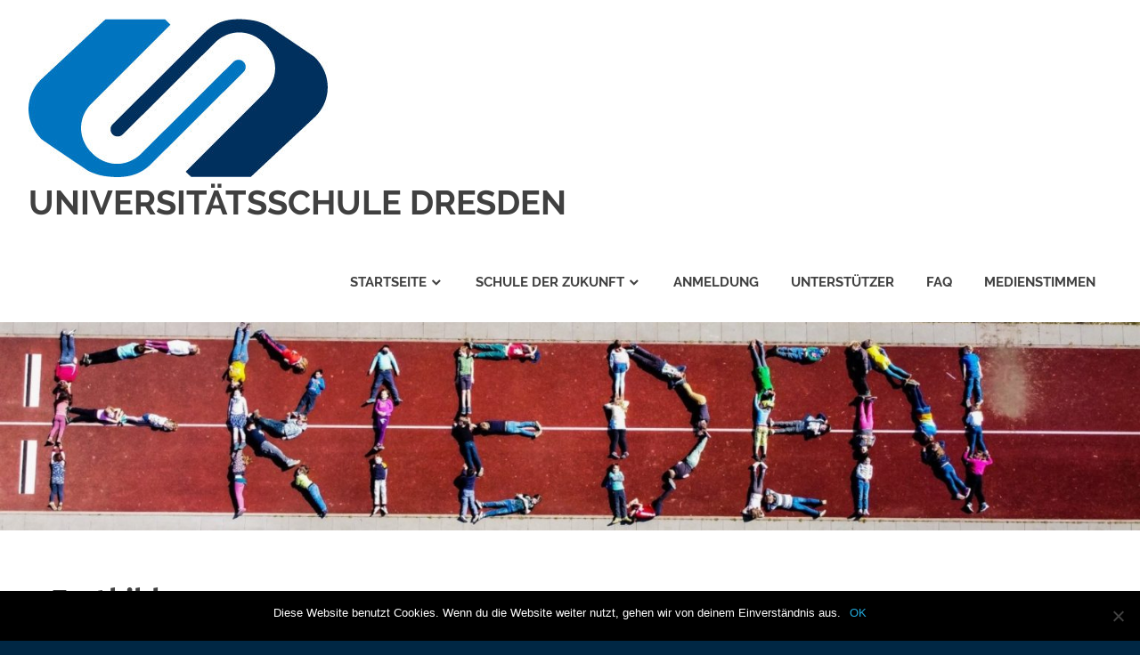

--- FILE ---
content_type: text/html; charset=UTF-8
request_url: https://universitaetsschule.org/mec-category/fortbildung/
body_size: 10109
content:
<!DOCTYPE html>
<html lang="de">

<head>
<meta charset="UTF-8">
<meta name="viewport" content="width=device-width, initial-scale=1">
<link rel="profile" href="http://gmpg.org/xfn/11">
<link rel="pingback" href="https://universitaetsschule.org/xmlrpc.php">

<title>Fortbildung &#8211; UNIVERSITÄTSSCHULE DRESDEN</title>
<meta name='robots' content='max-image-preview:large' />
<link rel='dns-prefetch' href='//fonts.googleapis.com' />
<link rel='dns-prefetch' href='//s.w.org' />
<link rel="alternate" type="application/rss+xml" title="UNIVERSITÄTSSCHULE DRESDEN &raquo; Feed" href="https://universitaetsschule.org/feed/" />
<link rel="alternate" type="application/rss+xml" title="UNIVERSITÄTSSCHULE DRESDEN &raquo; Kommentar-Feed" href="https://universitaetsschule.org/comments/feed/" />
<link rel="alternate" type="application/rss+xml" title="UNIVERSITÄTSSCHULE DRESDEN &raquo; Fortbildung Kategorie Feed" href="https://universitaetsschule.org/mec-category/fortbildung/feed/" />
<script type="text/javascript">
window._wpemojiSettings = {"baseUrl":"https:\/\/s.w.org\/images\/core\/emoji\/14.0.0\/72x72\/","ext":".png","svgUrl":"https:\/\/s.w.org\/images\/core\/emoji\/14.0.0\/svg\/","svgExt":".svg","source":{"concatemoji":"https:\/\/universitaetsschule.org\/wp-includes\/js\/wp-emoji-release.min.js?ver=6.0.11"}};
/*! This file is auto-generated */
!function(e,a,t){var n,r,o,i=a.createElement("canvas"),p=i.getContext&&i.getContext("2d");function s(e,t){var a=String.fromCharCode,e=(p.clearRect(0,0,i.width,i.height),p.fillText(a.apply(this,e),0,0),i.toDataURL());return p.clearRect(0,0,i.width,i.height),p.fillText(a.apply(this,t),0,0),e===i.toDataURL()}function c(e){var t=a.createElement("script");t.src=e,t.defer=t.type="text/javascript",a.getElementsByTagName("head")[0].appendChild(t)}for(o=Array("flag","emoji"),t.supports={everything:!0,everythingExceptFlag:!0},r=0;r<o.length;r++)t.supports[o[r]]=function(e){if(!p||!p.fillText)return!1;switch(p.textBaseline="top",p.font="600 32px Arial",e){case"flag":return s([127987,65039,8205,9895,65039],[127987,65039,8203,9895,65039])?!1:!s([55356,56826,55356,56819],[55356,56826,8203,55356,56819])&&!s([55356,57332,56128,56423,56128,56418,56128,56421,56128,56430,56128,56423,56128,56447],[55356,57332,8203,56128,56423,8203,56128,56418,8203,56128,56421,8203,56128,56430,8203,56128,56423,8203,56128,56447]);case"emoji":return!s([129777,127995,8205,129778,127999],[129777,127995,8203,129778,127999])}return!1}(o[r]),t.supports.everything=t.supports.everything&&t.supports[o[r]],"flag"!==o[r]&&(t.supports.everythingExceptFlag=t.supports.everythingExceptFlag&&t.supports[o[r]]);t.supports.everythingExceptFlag=t.supports.everythingExceptFlag&&!t.supports.flag,t.DOMReady=!1,t.readyCallback=function(){t.DOMReady=!0},t.supports.everything||(n=function(){t.readyCallback()},a.addEventListener?(a.addEventListener("DOMContentLoaded",n,!1),e.addEventListener("load",n,!1)):(e.attachEvent("onload",n),a.attachEvent("onreadystatechange",function(){"complete"===a.readyState&&t.readyCallback()})),(e=t.source||{}).concatemoji?c(e.concatemoji):e.wpemoji&&e.twemoji&&(c(e.twemoji),c(e.wpemoji)))}(window,document,window._wpemojiSettings);
</script>
<style type="text/css">
img.wp-smiley,
img.emoji {
	display: inline !important;
	border: none !important;
	box-shadow: none !important;
	height: 1em !important;
	width: 1em !important;
	margin: 0 0.07em !important;
	vertical-align: -0.1em !important;
	background: none !important;
	padding: 0 !important;
}
</style>
	<link rel='stylesheet' id='formidable-css'  href='https://universitaetsschule.org/wp-content/plugins/formidable/css/formidableforms.css?ver=9201138' type='text/css' media='all' />
<link rel='stylesheet' id='mec-select2-style-css'  href='https://universitaetsschule.org/wp-content/plugins/modern-events-calendar-lite/assets/packages/select2/select2.min.css?ver=6.0.11' type='text/css' media='all' />
<link rel='stylesheet' id='mec-font-icons-css'  href='https://universitaetsschule.org/wp-content/plugins/modern-events-calendar-lite/assets/css/iconfonts.css?ver=6.0.11' type='text/css' media='all' />
<link rel='stylesheet' id='mec-frontend-style-css'  href='https://universitaetsschule.org/wp-content/plugins/modern-events-calendar-lite/assets/css/frontend.min.css?ver=5.1.6' type='text/css' media='all' />
<link rel='stylesheet' id='mec-tooltip-style-css'  href='https://universitaetsschule.org/wp-content/plugins/modern-events-calendar-lite/assets/packages/tooltip/tooltip.css?ver=6.0.11' type='text/css' media='all' />
<link rel='stylesheet' id='mec-tooltip-shadow-style-css'  href='https://universitaetsschule.org/wp-content/plugins/modern-events-calendar-lite/assets/packages/tooltip/tooltipster-sideTip-shadow.min.css?ver=6.0.11' type='text/css' media='all' />
<link rel='stylesheet' id='mec-featherlight-style-css'  href='https://universitaetsschule.org/wp-content/plugins/modern-events-calendar-lite/assets/packages/featherlight/featherlight.css?ver=6.0.11' type='text/css' media='all' />
<link rel='stylesheet' id='mec-google-fonts-css'  href='//fonts.googleapis.com/css?family=Montserrat%3A400%2C700%7CRoboto%3A100%2C300%2C400%2C700&#038;ver=6.0.11' type='text/css' media='all' />
<link rel='stylesheet' id='mec-dynamic-styles-css'  href='https://universitaetsschule.org/wp-content/plugins/modern-events-calendar-lite/assets/css/dyncss.css?ver=6.0.11' type='text/css' media='all' />
<style id='mec-dynamic-styles-inline-css' type='text/css'>
.mec-wrap.colorskin-custom .mec-totalcal-box .mec-totalcal-view span:hover,.mec-wrap.colorskin-custom .mec-calendar.mec-event-calendar-classic .mec-selected-day,.mec-wrap.colorskin-custom .mec-color, .mec-wrap.colorskin-custom .mec-event-sharing-wrap .mec-event-sharing > li:hover a, .mec-wrap.colorskin-custom .mec-color-hover:hover, .mec-wrap.colorskin-custom .mec-color-before *:before ,.mec-wrap.colorskin-custom .mec-widget .mec-event-grid-classic.owl-carousel .owl-nav i,.mec-wrap.colorskin-custom .mec-event-list-classic a.magicmore:hover,.mec-wrap.colorskin-custom .mec-event-grid-simple:hover .mec-event-title,.mec-wrap.colorskin-custom .mec-single-event .mec-event-meta dd.mec-events-event-categories:before,.mec-wrap.colorskin-custom .mec-single-event-date:before,.mec-wrap.colorskin-custom .mec-single-event-time:before,.mec-wrap.colorskin-custom .mec-events-meta-group.mec-events-meta-group-venue:before,.mec-wrap.colorskin-custom .mec-calendar .mec-calendar-side .mec-previous-month i,.mec-wrap.colorskin-custom .mec-calendar .mec-calendar-side .mec-next-month,.mec-wrap.colorskin-custom .mec-calendar .mec-calendar-side .mec-previous-month:hover,.mec-wrap.colorskin-custom .mec-calendar .mec-calendar-side .mec-next-month:hover,.mec-wrap.colorskin-custom .mec-calendar.mec-event-calendar-classic dt.mec-selected-day:hover,.mec-wrap.colorskin-custom .mec-infowindow-wp h5 a:hover, .colorskin-custom .mec-events-meta-group-countdown .mec-end-counts h3,.mec-calendar .mec-calendar-side .mec-next-month i,.mec-wrap .mec-totalcal-box i,.mec-calendar .mec-event-article .mec-event-title a:hover,.mec-attendees-list-details .mec-attendee-profile-link a:hover,.mec-wrap.colorskin-custom .mec-next-event-details li i, .mec-next-event-details i:before, .mec-marker-infowindow-wp .mec-marker-infowindow-count, .mec-next-event-details a,.mec-wrap.colorskin-custom .mec-events-masonry-cats a.mec-masonry-cat-selected{color: #2d5c88}.mec-wrap.colorskin-custom .mec-event-sharing .mec-event-share:hover .event-sharing-icon,.mec-wrap.colorskin-custom .mec-event-grid-clean .mec-event-date,.mec-wrap.colorskin-custom .mec-event-list-modern .mec-event-sharing > li:hover a i,.mec-wrap.colorskin-custom .mec-event-list-modern .mec-event-sharing .mec-event-share:hover .mec-event-sharing-icon,.mec-wrap.colorskin-custom .mec-event-list-modern .mec-event-sharing li:hover a i,.mec-wrap.colorskin-custom .mec-calendar:not(.mec-event-calendar-classic) .mec-selected-day,.mec-wrap.colorskin-custom .mec-calendar .mec-selected-day:hover,.mec-wrap.colorskin-custom .mec-calendar .mec-calendar-row  dt.mec-has-event:hover,.mec-wrap.colorskin-custom .mec-calendar .mec-has-event:after, .mec-wrap.colorskin-custom .mec-bg-color, .mec-wrap.colorskin-custom .mec-bg-color-hover:hover, .colorskin-custom .mec-event-sharing-wrap:hover > li, .mec-wrap.colorskin-custom .mec-totalcal-box .mec-totalcal-view span.mec-totalcalview-selected,.mec-wrap .flip-clock-wrapper ul li a div div.inn,.mec-wrap .mec-totalcal-box .mec-totalcal-view span.mec-totalcalview-selected,.event-carousel-type1-head .mec-event-date-carousel,.mec-event-countdown-style3 .mec-event-date,#wrap .mec-wrap article.mec-event-countdown-style1,.mec-event-countdown-style1 .mec-event-countdown-part3 a.mec-event-button,.mec-wrap .mec-event-countdown-style2,.mec-map-get-direction-btn-cnt input[type="submit"],.mec-booking button,span.mec-marker-wrap,.mec-wrap.colorskin-custom .mec-timeline-events-container .mec-timeline-event-date:before{background-color: #2d5c88;}.mec-wrap.colorskin-custom .mec-single-event .mec-speakers-details ul li .mec-speaker-avatar a:hover img,.mec-wrap.colorskin-custom .mec-event-list-modern .mec-event-sharing > li:hover a i,.mec-wrap.colorskin-custom .mec-event-list-modern .mec-event-sharing .mec-event-share:hover .mec-event-sharing-icon,.mec-wrap.colorskin-custom .mec-event-list-standard .mec-month-divider span:before,.mec-wrap.colorskin-custom .mec-single-event .mec-social-single:before,.mec-wrap.colorskin-custom .mec-single-event .mec-frontbox-title:before,.mec-wrap.colorskin-custom .mec-calendar .mec-calendar-events-side .mec-table-side-day, .mec-wrap.colorskin-custom .mec-border-color, .mec-wrap.colorskin-custom .mec-border-color-hover:hover, .colorskin-custom .mec-single-event .mec-frontbox-title:before, .colorskin-custom .mec-single-event .mec-events-meta-group-booking form > h4:before, .mec-wrap.colorskin-custom .mec-totalcal-box .mec-totalcal-view span.mec-totalcalview-selected,.mec-wrap .mec-totalcal-box .mec-totalcal-view span.mec-totalcalview-selected,.event-carousel-type1-head .mec-event-date-carousel:after,.mec-wrap.colorskin-custom .mec-events-masonry-cats a.mec-masonry-cat-selected, .mec-marker-infowindow-wp .mec-marker-infowindow-count, .mec-wrap.colorskin-custom .mec-events-masonry-cats a:hover{border-color: #2d5c88;}.mec-wrap.colorskin-custom .mec-event-countdown-style3 .mec-event-date:after,.mec-wrap.colorskin-custom .mec-month-divider span:before{border-bottom-color:#2d5c88;}.mec-wrap.colorskin-custom  article.mec-event-countdown-style1 .mec-event-countdown-part2:after{border-color: transparent transparent transparent #2d5c88;}.mec-wrap.colorskin-custom .mec-box-shadow-color { box-shadow: 0 4px 22px -7px #2d5c88;}.mec-wrap.colorskin-custom .mec-timeline-event-time ,.mec-wrap.colorskin-custom .mec-timeline-event-location { background: rgba(45,92,136,.11);}.mec-wrap.colorskin-custom .mec-timeline-events-container .mec-timeline-event-date:after { background: rgba(45,92,136,.3);}
</style>
<link rel='stylesheet' id='mec-lity-style-css'  href='https://universitaetsschule.org/wp-content/plugins/modern-events-calendar-lite/assets/packages/lity/lity.min.css?ver=6.0.11' type='text/css' media='all' />
<link rel='stylesheet' id='poseidon-custom-fonts-css'  href='https://universitaetsschule.org/wp-content/themes/poseidon/assets/css/custom-fonts.css?ver=20180413' type='text/css' media='all' />
<link rel='stylesheet' id='wp-block-library-css'  href='https://universitaetsschule.org/wp-includes/css/dist/block-library/style.min.css?ver=6.0.11' type='text/css' media='all' />
<link rel='stylesheet' id='ainoblocks-accordion-faq-block-style-css'  href='https://universitaetsschule.org/wp-content/plugins/aino-accordion-faq-block/build/style-index.css?ver=1.1.3' type='text/css' media='all' />
<style id='global-styles-inline-css' type='text/css'>
body{--wp--preset--color--black: #000000;--wp--preset--color--cyan-bluish-gray: #abb8c3;--wp--preset--color--white: #ffffff;--wp--preset--color--pale-pink: #f78da7;--wp--preset--color--vivid-red: #cf2e2e;--wp--preset--color--luminous-vivid-orange: #ff6900;--wp--preset--color--luminous-vivid-amber: #fcb900;--wp--preset--color--light-green-cyan: #7bdcb5;--wp--preset--color--vivid-green-cyan: #00d084;--wp--preset--color--pale-cyan-blue: #8ed1fc;--wp--preset--color--vivid-cyan-blue: #0693e3;--wp--preset--color--vivid-purple: #9b51e0;--wp--preset--gradient--vivid-cyan-blue-to-vivid-purple: linear-gradient(135deg,rgba(6,147,227,1) 0%,rgb(155,81,224) 100%);--wp--preset--gradient--light-green-cyan-to-vivid-green-cyan: linear-gradient(135deg,rgb(122,220,180) 0%,rgb(0,208,130) 100%);--wp--preset--gradient--luminous-vivid-amber-to-luminous-vivid-orange: linear-gradient(135deg,rgba(252,185,0,1) 0%,rgba(255,105,0,1) 100%);--wp--preset--gradient--luminous-vivid-orange-to-vivid-red: linear-gradient(135deg,rgba(255,105,0,1) 0%,rgb(207,46,46) 100%);--wp--preset--gradient--very-light-gray-to-cyan-bluish-gray: linear-gradient(135deg,rgb(238,238,238) 0%,rgb(169,184,195) 100%);--wp--preset--gradient--cool-to-warm-spectrum: linear-gradient(135deg,rgb(74,234,220) 0%,rgb(151,120,209) 20%,rgb(207,42,186) 40%,rgb(238,44,130) 60%,rgb(251,105,98) 80%,rgb(254,248,76) 100%);--wp--preset--gradient--blush-light-purple: linear-gradient(135deg,rgb(255,206,236) 0%,rgb(152,150,240) 100%);--wp--preset--gradient--blush-bordeaux: linear-gradient(135deg,rgb(254,205,165) 0%,rgb(254,45,45) 50%,rgb(107,0,62) 100%);--wp--preset--gradient--luminous-dusk: linear-gradient(135deg,rgb(255,203,112) 0%,rgb(199,81,192) 50%,rgb(65,88,208) 100%);--wp--preset--gradient--pale-ocean: linear-gradient(135deg,rgb(255,245,203) 0%,rgb(182,227,212) 50%,rgb(51,167,181) 100%);--wp--preset--gradient--electric-grass: linear-gradient(135deg,rgb(202,248,128) 0%,rgb(113,206,126) 100%);--wp--preset--gradient--midnight: linear-gradient(135deg,rgb(2,3,129) 0%,rgb(40,116,252) 100%);--wp--preset--duotone--dark-grayscale: url('#wp-duotone-dark-grayscale');--wp--preset--duotone--grayscale: url('#wp-duotone-grayscale');--wp--preset--duotone--purple-yellow: url('#wp-duotone-purple-yellow');--wp--preset--duotone--blue-red: url('#wp-duotone-blue-red');--wp--preset--duotone--midnight: url('#wp-duotone-midnight');--wp--preset--duotone--magenta-yellow: url('#wp-duotone-magenta-yellow');--wp--preset--duotone--purple-green: url('#wp-duotone-purple-green');--wp--preset--duotone--blue-orange: url('#wp-duotone-blue-orange');--wp--preset--font-size--small: 13px;--wp--preset--font-size--medium: 20px;--wp--preset--font-size--large: 36px;--wp--preset--font-size--x-large: 42px;}.has-black-color{color: var(--wp--preset--color--black) !important;}.has-cyan-bluish-gray-color{color: var(--wp--preset--color--cyan-bluish-gray) !important;}.has-white-color{color: var(--wp--preset--color--white) !important;}.has-pale-pink-color{color: var(--wp--preset--color--pale-pink) !important;}.has-vivid-red-color{color: var(--wp--preset--color--vivid-red) !important;}.has-luminous-vivid-orange-color{color: var(--wp--preset--color--luminous-vivid-orange) !important;}.has-luminous-vivid-amber-color{color: var(--wp--preset--color--luminous-vivid-amber) !important;}.has-light-green-cyan-color{color: var(--wp--preset--color--light-green-cyan) !important;}.has-vivid-green-cyan-color{color: var(--wp--preset--color--vivid-green-cyan) !important;}.has-pale-cyan-blue-color{color: var(--wp--preset--color--pale-cyan-blue) !important;}.has-vivid-cyan-blue-color{color: var(--wp--preset--color--vivid-cyan-blue) !important;}.has-vivid-purple-color{color: var(--wp--preset--color--vivid-purple) !important;}.has-black-background-color{background-color: var(--wp--preset--color--black) !important;}.has-cyan-bluish-gray-background-color{background-color: var(--wp--preset--color--cyan-bluish-gray) !important;}.has-white-background-color{background-color: var(--wp--preset--color--white) !important;}.has-pale-pink-background-color{background-color: var(--wp--preset--color--pale-pink) !important;}.has-vivid-red-background-color{background-color: var(--wp--preset--color--vivid-red) !important;}.has-luminous-vivid-orange-background-color{background-color: var(--wp--preset--color--luminous-vivid-orange) !important;}.has-luminous-vivid-amber-background-color{background-color: var(--wp--preset--color--luminous-vivid-amber) !important;}.has-light-green-cyan-background-color{background-color: var(--wp--preset--color--light-green-cyan) !important;}.has-vivid-green-cyan-background-color{background-color: var(--wp--preset--color--vivid-green-cyan) !important;}.has-pale-cyan-blue-background-color{background-color: var(--wp--preset--color--pale-cyan-blue) !important;}.has-vivid-cyan-blue-background-color{background-color: var(--wp--preset--color--vivid-cyan-blue) !important;}.has-vivid-purple-background-color{background-color: var(--wp--preset--color--vivid-purple) !important;}.has-black-border-color{border-color: var(--wp--preset--color--black) !important;}.has-cyan-bluish-gray-border-color{border-color: var(--wp--preset--color--cyan-bluish-gray) !important;}.has-white-border-color{border-color: var(--wp--preset--color--white) !important;}.has-pale-pink-border-color{border-color: var(--wp--preset--color--pale-pink) !important;}.has-vivid-red-border-color{border-color: var(--wp--preset--color--vivid-red) !important;}.has-luminous-vivid-orange-border-color{border-color: var(--wp--preset--color--luminous-vivid-orange) !important;}.has-luminous-vivid-amber-border-color{border-color: var(--wp--preset--color--luminous-vivid-amber) !important;}.has-light-green-cyan-border-color{border-color: var(--wp--preset--color--light-green-cyan) !important;}.has-vivid-green-cyan-border-color{border-color: var(--wp--preset--color--vivid-green-cyan) !important;}.has-pale-cyan-blue-border-color{border-color: var(--wp--preset--color--pale-cyan-blue) !important;}.has-vivid-cyan-blue-border-color{border-color: var(--wp--preset--color--vivid-cyan-blue) !important;}.has-vivid-purple-border-color{border-color: var(--wp--preset--color--vivid-purple) !important;}.has-vivid-cyan-blue-to-vivid-purple-gradient-background{background: var(--wp--preset--gradient--vivid-cyan-blue-to-vivid-purple) !important;}.has-light-green-cyan-to-vivid-green-cyan-gradient-background{background: var(--wp--preset--gradient--light-green-cyan-to-vivid-green-cyan) !important;}.has-luminous-vivid-amber-to-luminous-vivid-orange-gradient-background{background: var(--wp--preset--gradient--luminous-vivid-amber-to-luminous-vivid-orange) !important;}.has-luminous-vivid-orange-to-vivid-red-gradient-background{background: var(--wp--preset--gradient--luminous-vivid-orange-to-vivid-red) !important;}.has-very-light-gray-to-cyan-bluish-gray-gradient-background{background: var(--wp--preset--gradient--very-light-gray-to-cyan-bluish-gray) !important;}.has-cool-to-warm-spectrum-gradient-background{background: var(--wp--preset--gradient--cool-to-warm-spectrum) !important;}.has-blush-light-purple-gradient-background{background: var(--wp--preset--gradient--blush-light-purple) !important;}.has-blush-bordeaux-gradient-background{background: var(--wp--preset--gradient--blush-bordeaux) !important;}.has-luminous-dusk-gradient-background{background: var(--wp--preset--gradient--luminous-dusk) !important;}.has-pale-ocean-gradient-background{background: var(--wp--preset--gradient--pale-ocean) !important;}.has-electric-grass-gradient-background{background: var(--wp--preset--gradient--electric-grass) !important;}.has-midnight-gradient-background{background: var(--wp--preset--gradient--midnight) !important;}.has-small-font-size{font-size: var(--wp--preset--font-size--small) !important;}.has-medium-font-size{font-size: var(--wp--preset--font-size--medium) !important;}.has-large-font-size{font-size: var(--wp--preset--font-size--large) !important;}.has-x-large-font-size{font-size: var(--wp--preset--font-size--x-large) !important;}
</style>
<link rel='stylesheet' id='cookie-notice-front-css'  href='https://universitaetsschule.org/wp-content/plugins/cookie-notice/css/front.min.css?ver=2.4.18' type='text/css' media='all' />
<link rel='stylesheet' id='give-styles-css'  href='https://universitaetsschule.org/wp-content/plugins/give/assets/dist/css/give.css?ver=3.4.1' type='text/css' media='all' />
<link rel='stylesheet' id='give-donation-summary-style-frontend-css'  href='https://universitaetsschule.org/wp-content/plugins/give/assets/dist/css/give-donation-summary.css?ver=3.4.1' type='text/css' media='all' />
<link rel='stylesheet' id='poseidon-stylesheet-css'  href='https://universitaetsschule.org/wp-content/themes/poseidon/style.css?ver=1.5' type='text/css' media='all' />
<style id='poseidon-stylesheet-inline-css' type='text/css'>
.site-description, .type-post .entry-footer .entry-tags { position: absolute; clip: rect(1px, 1px, 1px, 1px); width: 1px; height: 1px; overflow: hidden; }
</style>
<link rel='stylesheet' id='genericons-css'  href='https://universitaetsschule.org/wp-content/themes/poseidon/assets/genericons/genericons.css?ver=3.4.1' type='text/css' media='all' />
<script type='text/javascript' src='https://universitaetsschule.org/wp-includes/js/jquery/jquery.min.js?ver=3.6.0' id='jquery-core-js'></script>
<script type='text/javascript' src='https://universitaetsschule.org/wp-includes/js/jquery/jquery-migrate.min.js?ver=3.3.2' id='jquery-migrate-js'></script>
<script type='text/javascript' src='https://universitaetsschule.org/wp-content/plugins/modern-events-calendar-lite/assets/js/jquery.typewatch.js?ver=6.0.11' id='mec-typekit-script-js'></script>
<script type='text/javascript' src='https://universitaetsschule.org/wp-content/plugins/modern-events-calendar-lite/assets/packages/featherlight/featherlight.js?ver=6.0.11' id='mec-featherlight-script-js'></script>
<script type='text/javascript' src='https://universitaetsschule.org/wp-content/plugins/modern-events-calendar-lite/assets/packages/select2/select2.full.min.js?ver=6.0.11' id='mec-select2-script-js'></script>
<script type='text/javascript' id='mec-frontend-script-js-extra'>
/* <![CDATA[ */
var mecdata = {"day":"Tag","days":"Tage","hour":"Stunde","hours":"Stunden","minute":"Minute","minutes":"Minuten","second":"Sekunde","seconds":"Sekunden","elementor_edit_mode":"no","recapcha_key":"","ajax_url":"https:\/\/universitaetsschule.org\/wp-admin\/admin-ajax.php","fes_nonce":"b081f1e3a3","current_year":"2026"};
/* ]]> */
</script>
<script type='text/javascript' src='https://universitaetsschule.org/wp-content/plugins/modern-events-calendar-lite/assets/js/frontend.js?ver=5.1.6' id='mec-frontend-script-js'></script>
<script type='text/javascript' src='https://universitaetsschule.org/wp-content/plugins/modern-events-calendar-lite/assets/packages/tooltip/tooltip.js?ver=6.0.11' id='mec-tooltip-script-js'></script>
<script type='text/javascript' src='https://universitaetsschule.org/wp-content/plugins/modern-events-calendar-lite/assets/js/events.js?ver=5.1.6' id='mec-events-script-js'></script>
<script type='text/javascript' src='https://universitaetsschule.org/wp-content/plugins/modern-events-calendar-lite/assets/packages/lity/lity.min.js?ver=6.0.11' id='mec-lity-script-js'></script>
<script type='text/javascript' src='https://universitaetsschule.org/wp-content/plugins/modern-events-calendar-lite/assets/packages/colorbrightness/colorbrightness.min.js?ver=6.0.11' id='mec-colorbrightness-script-js'></script>
<script type='text/javascript' src='https://universitaetsschule.org/wp-content/plugins/modern-events-calendar-lite/assets/packages/owl-carousel/owl.carousel.min.js?ver=6.0.11' id='mec-owl-carousel-script-js'></script>
<script type='text/javascript' src='https://universitaetsschule.org/wp-includes/js/dist/vendor/regenerator-runtime.min.js?ver=0.13.9' id='regenerator-runtime-js'></script>
<script type='text/javascript' src='https://universitaetsschule.org/wp-includes/js/dist/vendor/wp-polyfill.min.js?ver=3.15.0' id='wp-polyfill-js'></script>
<script type='text/javascript' id='cookie-notice-front-js-before'>
var cnArgs = {"ajaxUrl":"https:\/\/universitaetsschule.org\/wp-admin\/admin-ajax.php","nonce":"9ff6b8d625","hideEffect":"fade","position":"bottom","onScroll":false,"onScrollOffset":100,"onClick":false,"cookieName":"cookie_notice_accepted","cookieTime":2592000,"cookieTimeRejected":2592000,"globalCookie":false,"redirection":false,"cache":false,"revokeCookies":false,"revokeCookiesOpt":"automatic"};
</script>
<script type='text/javascript' src='https://universitaetsschule.org/wp-content/plugins/cookie-notice/js/front.min.js?ver=2.4.18' id='cookie-notice-front-js'></script>
<script type='text/javascript' src='https://universitaetsschule.org/wp-includes/js/dist/hooks.min.js?ver=c6d64f2cb8f5c6bb49caca37f8828ce3' id='wp-hooks-js'></script>
<script type='text/javascript' src='https://universitaetsschule.org/wp-includes/js/dist/i18n.min.js?ver=ebee46757c6a411e38fd079a7ac71d94' id='wp-i18n-js'></script>
<script type='text/javascript' id='wp-i18n-js-after'>
wp.i18n.setLocaleData( { 'text direction\u0004ltr': [ 'ltr' ] } );
</script>
<script type='text/javascript' id='give-js-extra'>
/* <![CDATA[ */
var give_global_vars = {"ajaxurl":"https:\/\/universitaetsschule.org\/wp-admin\/admin-ajax.php","checkout_nonce":"70a4b60f30","currency":"EUR","currency_sign":"\u20ac","currency_pos":"before","thousands_separator":".","decimal_separator":",","no_gateway":"Bitte w\u00e4hle eine Zahlungsmethode.","bad_minimum":"Der Mindestspendenbetrag f\u00fcr dieses Formular ist","bad_maximum":"Der maximale individuelle Spendenbetrag f\u00fcr dieses Formular ist","general_loading":"Wird geladen\u00a0\u2026","purchase_loading":"Bitte warten\u00a0\u2026","textForOverlayScreen":"<h3>Processing...<\/h3><p>This will only take a second!<\/p>","number_decimals":"2","is_test_mode":"1","give_version":"3.4.1","magnific_options":{"main_class":"give-modal","close_on_bg_click":false},"form_translation":{"payment-mode":"Bitte Zahlungsart ausw\u00e4hlen.","give_first":"Bitte gib deinen Vornamen ein.","give_last":"Please enter your last name.","give_email":"Bitte gib eine g\u00fcltige Email-Adresse ein.","give_user_login":"Ung\u00fcltige E-Mail-Adresse oder Benutzername","give_user_pass":"Gib ein Passwort ein","give_user_pass_confirm":"Gib die Passwort-Best\u00e4tigung ein.","give_agree_to_terms":"Du musst den Gesch\u00e4ftsbedingungen zustimmen."},"confirm_email_sent_message":"Bitte rufe deine E-Mails ab und klicke auf den Link, um auf deine vollst\u00e4ndige Spendenhistorie zuzugreifen.","ajax_vars":{"ajaxurl":"https:\/\/universitaetsschule.org\/wp-admin\/admin-ajax.php","ajaxNonce":"16ee3a8243","loading":"Wird geladen","select_option":"Bitte Option ausw\u00e4hlen","default_gateway":"manual","permalinks":"1","number_decimals":2},"cookie_hash":"88bcb4099012dee528206aa869d167f8","session_nonce_cookie_name":"wp-give_session_reset_nonce_88bcb4099012dee528206aa869d167f8","session_cookie_name":"wp-give_session_88bcb4099012dee528206aa869d167f8","delete_session_nonce_cookie":"0"};
var giveApiSettings = {"root":"https:\/\/universitaetsschule.org\/wp-json\/give-api\/v2\/","rest_base":"give-api\/v2"};
/* ]]> */
</script>
<script type='text/javascript' id='give-js-translations'>
( function( domain, translations ) {
	var localeData = translations.locale_data[ domain ] || translations.locale_data.messages;
	localeData[""].domain = domain;
	wp.i18n.setLocaleData( localeData, domain );
} )( "give", {"translation-revision-date":"2024-02-13 01:51:19+0000","generator":"GlotPress\/4.0.0-beta.2","domain":"messages","locale_data":{"messages":{"":{"domain":"messages","plural-forms":"nplurals=2; plural=n != 1;","lang":"de"},"Dismiss this notice.":["Diesen Hinweis verwerfen."]}},"comment":{"reference":"assets\/dist\/js\/give.js"}} );
</script>
<script type='text/javascript' src='https://universitaetsschule.org/wp-content/plugins/give/assets/dist/js/give.js?ver=1f58f4922fc61e82' id='give-js'></script>
<script type='text/javascript' id='wp-statistics-tracker-js-extra'>
/* <![CDATA[ */
var WP_Statistics_Tracker_Object = {"hitRequestUrl":"https:\/\/universitaetsschule.org\/wp-json\/wp-statistics\/v2\/hit?wp_statistics_hit_rest=yes&track_all=1&current_page_type=tax&current_page_id=41&search_query&page_uri=L21lYy1jYXRlZ29yeS9mb3J0YmlsZHVuZy8","keepOnlineRequestUrl":"https:\/\/universitaetsschule.org\/wp-json\/wp-statistics\/v2\/online?wp_statistics_hit_rest=yes&track_all=1&current_page_type=tax&current_page_id=41&search_query&page_uri=L21lYy1jYXRlZ29yeS9mb3J0YmlsZHVuZy8","option":{"dntEnabled":"","cacheCompatibility":""}};
/* ]]> */
</script>
<script type='text/javascript' src='https://universitaetsschule.org/wp-content/plugins/wp-statistics/assets/js/tracker.js?ver=6.0.11' id='wp-statistics-tracker-js'></script>
<!--[if lt IE 9]>
<script type='text/javascript' src='https://universitaetsschule.org/wp-content/themes/poseidon/assets/js/html5shiv.min.js?ver=3.7.3' id='html5shiv-js'></script>
<![endif]-->
<script type='text/javascript' src='https://universitaetsschule.org/wp-content/themes/poseidon/assets/js/navigation.js?ver=20170127' id='poseidon-jquery-navigation-js'></script>
<link rel="https://api.w.org/" href="https://universitaetsschule.org/wp-json/" /><link rel="alternate" type="application/json" href="https://universitaetsschule.org/wp-json/wp/v2/mec_category/41" /><link rel="EditURI" type="application/rsd+xml" title="RSD" href="https://universitaetsschule.org/xmlrpc.php?rsd" />
<link rel="wlwmanifest" type="application/wlwmanifest+xml" href="https://universitaetsschule.org/wp-includes/wlwmanifest.xml" /> 
<meta name="generator" content="WordPress 6.0.11" />
<meta name="generator" content="Give v3.4.1" />
<!-- Analytics by WP Statistics v14.4.4 - https://wp-statistics.com/ -->
<style type="text/css" id="custom-background-css">
body.custom-background { background-color: #002744; }
</style>
			<style type="text/css" id="wp-custom-css">
			.page-id-1840 .frm_fields_container br {
	display: none;
}
.page-id-1840 .btn-no-show {
	display: none;
}		</style>
		</head>

<body class="archive tax-mec_category term-fortbildung term-41 custom-background wp-custom-logo cookies-not-set give-test-mode give-page no-sidebar post-layout-small">

	<div id="page" class="hfeed site">

		<a class="skip-link screen-reader-text" href="#content">Zum Inhalt springen</a>

		
		<header id="masthead" class="site-header clearfix" role="banner">

			<div class="header-main container clearfix">

				<div id="logo" class="site-branding clearfix">

					<a href="https://universitaetsschule.org/" class="custom-logo-link" rel="home"><img width="889" height="178" src="https://universitaetsschule.org/wp-content/uploads/2018/06/cropped-UNI-SCHULE-LOGO-2.jpg" class="custom-logo" alt="UNIVERSITÄTSSCHULE DRESDEN" srcset="https://universitaetsschule.org/wp-content/uploads/2018/06/cropped-UNI-SCHULE-LOGO-2.jpg 889w, https://universitaetsschule.org/wp-content/uploads/2018/06/cropped-UNI-SCHULE-LOGO-2-300x60.jpg 300w, https://universitaetsschule.org/wp-content/uploads/2018/06/cropped-UNI-SCHULE-LOGO-2-768x154.jpg 768w" sizes="(max-width: 889px) 100vw, 889px" /></a>					
			<p class="site-title"><a href="https://universitaetsschule.org/" rel="home">UNIVERSITÄTSSCHULE DRESDEN</a></p>

							
				</div><!-- .site-branding -->

				<nav id="main-navigation" class="primary-navigation navigation clearfix" role="navigation">
					<ul id="menu-hauptmenue" class="main-navigation-menu"><li id="menu-item-97" class="menu-item menu-item-type-custom menu-item-object-custom menu-item-home menu-item-has-children menu-item-97"><a href="http://universitaetsschule.org">Startseite</a>
<ul class="sub-menu">
	<li id="menu-item-397" class="menu-item menu-item-type-post_type menu-item-object-page menu-item-397"><a href="https://universitaetsschule.org/kontakt/">Kontakt</a></li>
	<li id="menu-item-1226" class="menu-item menu-item-type-post_type_archive menu-item-object-mec-events menu-item-1226"><a href="https://universitaetsschule.org/events/">Termine</a></li>
	<li id="menu-item-4450" class="menu-item menu-item-type-post_type menu-item-object-page menu-item-4450"><a href="https://universitaetsschule.org/aktuell/">Aktuelles</a></li>
	<li id="menu-item-259" class="menu-item menu-item-type-post_type menu-item-object-page menu-item-privacy-policy menu-item-259"><a href="https://universitaetsschule.org/impressum/">Impressum</a></li>
	<li id="menu-item-293" class="menu-item menu-item-type-post_type menu-item-object-page menu-item-293"><a href="https://universitaetsschule.org/datenschutzerklaerung/">Datenschutzerklärung</a></li>
</ul>
</li>
<li id="menu-item-65" class="menu-item menu-item-type-post_type menu-item-object-page menu-item-has-children menu-item-65"><a href="https://universitaetsschule.org/konzept/">Schule der Zukunft</a>
<ul class="sub-menu">
	<li id="menu-item-3017" class="menu-item menu-item-type-post_type menu-item-object-page menu-item-3017"><a href="https://universitaetsschule.org/konzept/">Schule der Zukunft &#8211; Konzept</a></li>
	<li id="menu-item-4140" class="menu-item menu-item-type-post_type menu-item-object-page menu-item-4140"><a href="https://universitaetsschule.org/team/">Team Universitätsschule Dresden</a></li>
	<li id="menu-item-4273" class="menu-item menu-item-type-post_type menu-item-object-page menu-item-4273"><a href="https://universitaetsschule.org/berufsorientierung/">Lernen mit Lebens- und Arbeitsweltbezug</a></li>
	<li id="menu-item-5370" class="menu-item menu-item-type-post_type menu-item-object-page menu-item-5370"><a href="https://universitaetsschule.org/forschung/">Forschung für die Schule der Zukunft</a></li>
	<li id="menu-item-1563" class="menu-item menu-item-type-post_type menu-item-object-page menu-item-1563"><a href="https://universitaetsschule.org/elternakademie/">Elternakademie</a></li>
	<li id="menu-item-3112" class="menu-item menu-item-type-post_type menu-item-object-page menu-item-3112"><a href="https://universitaetsschule.org/paedagoginnenakademie/">Pädagogische Akademie</a></li>
	<li id="menu-item-3577" class="menu-item menu-item-type-post_type menu-item-object-page menu-item-3577"><a href="https://universitaetsschule.org/gta-ausschreibung/">GTA-Ausschreibung</a></li>
	<li id="menu-item-2402" class="menu-item menu-item-type-post_type menu-item-object-page menu-item-2402"><a href="https://universitaetsschule.org/lernhaus/">Ein Lernhaus für die Universitätsschule</a></li>
</ul>
</li>
<li id="menu-item-255" class="menu-item menu-item-type-post_type menu-item-object-page menu-item-255"><a href="https://universitaetsschule.org/anmeldung/">Anmeldung</a></li>
<li id="menu-item-145" class="menu-item menu-item-type-post_type menu-item-object-page menu-item-145"><a href="https://universitaetsschule.org/kooperationspartner/">Unterstützer</a></li>
<li id="menu-item-164" class="menu-item menu-item-type-post_type menu-item-object-page menu-item-164"><a href="https://universitaetsschule.org/faq/">FAQ</a></li>
<li id="menu-item-63" class="menu-item menu-item-type-post_type menu-item-object-page menu-item-63"><a href="https://universitaetsschule.org/presse/">Medienstimmen</a></li>
</ul>				</nav><!-- #main-navigation -->

			</div><!-- .header-main -->

		</header><!-- #masthead -->

		
			<div id="headimg" class="header-image">

			
				<img src="https://universitaetsschule.org/wp-content/uploads/2022/03/cropped-cropped-65E0B4DE-B8A7-47F1-8E26-2492C04C8704.jpeg" srcset="https://universitaetsschule.org/wp-content/uploads/2022/03/cropped-cropped-65E0B4DE-B8A7-47F1-8E26-2492C04C8704.jpeg 2500w, https://universitaetsschule.org/wp-content/uploads/2022/03/cropped-cropped-65E0B4DE-B8A7-47F1-8E26-2492C04C8704-300x55.jpeg 300w, https://universitaetsschule.org/wp-content/uploads/2022/03/cropped-cropped-65E0B4DE-B8A7-47F1-8E26-2492C04C8704-1024x187.jpeg 1024w, https://universitaetsschule.org/wp-content/uploads/2022/03/cropped-cropped-65E0B4DE-B8A7-47F1-8E26-2492C04C8704-768x140.jpeg 768w, https://universitaetsschule.org/wp-content/uploads/2022/03/cropped-cropped-65E0B4DE-B8A7-47F1-8E26-2492C04C8704-1536x281.jpeg 1536w, https://universitaetsschule.org/wp-content/uploads/2022/03/cropped-cropped-65E0B4DE-B8A7-47F1-8E26-2492C04C8704-2048x374.jpeg 2048w" width="2500" height="457" alt="UNIVERSITÄTSSCHULE DRESDEN">

			
			</div>

		
		
		
		<div id="content" class="site-content container clearfix">
    
	
		<section id="main-content" class="mec-container">
		
				
			                
                <h1>Fortbildung</h1>
				<div class="mec-wrap mec-skin-list-container " id="mec_skin_150">
    
    
        <div class="mec-skin-list-events-container" id="mec_skin_events_150">
        Keine Veranstaltung gefunden    </div>
        
        
</div>
			
        </section>

    

	</div><!-- #content -->

	
	<div id="footer" class="footer-wrap">

		<footer id="colophon" class="site-footer container clearfix" role="contentinfo">

			
			<div id="footer-text" class="site-info">
				
	<span class="credit-link">
		Erstellt mit <a href="http://wordpress.org" title="WordPress">WordPress</a> und <a href="https://themezee.com/themes/poseidon/" title="Poseidon WordPress Theme">Poseidon</a>.	</span>

				</div><!-- .site-info -->

		</footer><!-- #colophon -->

	</div>

</div><!-- #page -->

<script type='text/javascript' src='https://universitaetsschule.org/wp-includes/js/jquery/ui/core.min.js?ver=1.13.1' id='jquery-ui-core-js'></script>
<script type='text/javascript' src='https://universitaetsschule.org/wp-includes/js/jquery/ui/datepicker.min.js?ver=1.13.1' id='jquery-ui-datepicker-js'></script>
<script type='text/javascript' id='jquery-ui-datepicker-js-after'>
jQuery(function(jQuery){jQuery.datepicker.setDefaults({"closeText":"Schlie\u00dfen","currentText":"Heute","monthNames":["Januar","Februar","M\u00e4rz","April","Mai","Juni","Juli","August","September","Oktober","November","Dezember"],"monthNamesShort":["Jan.","Feb.","M\u00e4rz","Apr.","Mai","Juni","Juli","Aug.","Sep.","Okt.","Nov.","Dez."],"nextText":"Weiter","prevText":"Zur\u00fcck","dayNames":["Sonntag","Montag","Dienstag","Mittwoch","Donnerstag","Freitag","Samstag"],"dayNamesShort":["So.","Mo.","Di.","Mi.","Do.","Fr.","Sa."],"dayNamesMin":["S","M","D","M","D","F","S"],"dateFormat":"d. MM yy","firstDay":1,"isRTL":false});});
</script>
<script type='text/javascript' src='https://universitaetsschule.org/wp-content/plugins/aino-accordion-faq-block/build/frontend.js?ver=e5a8ddb2ccd1448bfe0df19a7c867f4d' id='-frontend-js'></script>
<script type='text/javascript' id='give-donation-summary-script-frontend-js-extra'>
/* <![CDATA[ */
var GiveDonationSummaryData = {"currencyPrecisionLookup":{"USD":2,"EUR":2,"GBP":2,"AUD":2,"BRL":2,"CAD":2,"CZK":2,"DKK":2,"HKD":2,"HUF":2,"ILS":2,"JPY":0,"MYR":2,"MXN":2,"MAD":2,"NZD":2,"NOK":2,"PHP":2,"PLN":2,"SGD":2,"KRW":0,"ZAR":2,"SEK":2,"CHF":2,"TWD":2,"THB":2,"INR":2,"TRY":2,"IRR":2,"RUB":2,"AED":2,"AMD":2,"ANG":2,"ARS":2,"AWG":2,"BAM":2,"BDT":2,"BHD":3,"BMD":2,"BND":2,"BOB":2,"BSD":2,"BWP":2,"BZD":2,"CLP":0,"CNY":2,"COP":2,"CRC":2,"CUC":2,"CUP":2,"DOP":2,"EGP":2,"GIP":2,"GTQ":2,"HNL":2,"HRK":2,"IDR":2,"ISK":0,"JMD":2,"JOD":2,"KES":2,"KWD":2,"KYD":2,"MKD":2,"NPR":2,"OMR":3,"PEN":2,"PKR":2,"RON":2,"SAR":2,"SZL":2,"TOP":2,"TZS":2,"UAH":2,"UYU":2,"VEF":2,"XCD":2,"AFN":2,"ALL":2,"AOA":2,"AZN":2,"BBD":2,"BGN":2,"BIF":0,"XBT":8,"BTN":1,"BYR":2,"BYN":2,"CDF":2,"CVE":2,"DJF":0,"DZD":2,"ERN":2,"ETB":2,"FJD":2,"FKP":2,"GEL":2,"GGP":2,"GHS":2,"GMD":2,"GNF":0,"GYD":2,"HTG":2,"IMP":2,"IQD":2,"IRT":2,"JEP":2,"KGS":2,"KHR":0,"KMF":2,"KPW":0,"KZT":2,"LAK":0,"LBP":2,"LKR":0,"LRD":2,"LSL":2,"LYD":3,"MDL":2,"MGA":0,"MMK":2,"MNT":2,"MOP":2,"MRO":2,"MUR":2,"MVR":1,"MWK":2,"MZN":0,"NAD":2,"NGN":2,"NIO":2,"PAB":2,"PGK":2,"PRB":2,"PYG":2,"QAR":2,"RSD":2,"RWF":2,"SBD":2,"SCR":2,"SDG":2,"SHP":2,"SLL":2,"SOS":2,"SRD":2,"SSP":2,"STD":2,"SYP":2,"TJS":2,"TMT":2,"TND":3,"TTD":2,"UGX":2,"UZS":2,"VND":1,"VUV":0,"WST":2,"XAF":2,"XOF":2,"XPF":2,"YER":2,"ZMW":2},"recurringLabelLookup":[]};
/* ]]> */
</script>
<script type='text/javascript' src='https://universitaetsschule.org/wp-content/plugins/give/assets/dist/js/give-donation-summary.js?ver=3.4.1' id='give-donation-summary-script-frontend-js'></script>

		<!-- Cookie Notice plugin v2.4.18 by Hu-manity.co https://hu-manity.co/ -->
		<div id="cookie-notice" role="dialog" class="cookie-notice-hidden cookie-revoke-hidden cn-position-bottom" aria-label="Cookie Notice" style="background-color: rgba(0,0,0,1);"><div class="cookie-notice-container" style="color: #fff"><span id="cn-notice-text" class="cn-text-container">Diese Website benutzt Cookies. Wenn du die Website weiter nutzt, gehen wir von deinem Einverständnis aus.</span><span id="cn-notice-buttons" class="cn-buttons-container"><a href="#" id="cn-accept-cookie" data-cookie-set="accept" class="cn-set-cookie cn-button cn-button-custom button" aria-label="OK">OK</a></span><span id="cn-close-notice" data-cookie-set="accept" class="cn-close-icon" title="Nein"></span></div>
			
		</div>
		<!-- / Cookie Notice plugin -->
<script type="text/javascript">
jQuery(document).ready(function()
{
    jQuery("#mec_skin_150").mecListView(
    {
        id: "150",
        start_date: "2026-01-18",
        end_date: "2036-01-27",
		offset: "0",
		limit: "12",
        current_month_divider: "0",
        toggle_month_divider: "0",
        style: "classic",
        atts: "atts%5Bsk-options%5D%5Blist%5D%5Bstyle%5D=classic&atts%5Bcategory%5D=41&atts%5Bid%5D=150",
        ajax_url: "https://universitaetsschule.org/wp-admin/admin-ajax.php",
        sed_method: "0",
        image_popup: "0",
        sf:
        {
            container: "#mec_search_form_150",
        },
    });
});
</script>

</body>
</html>
